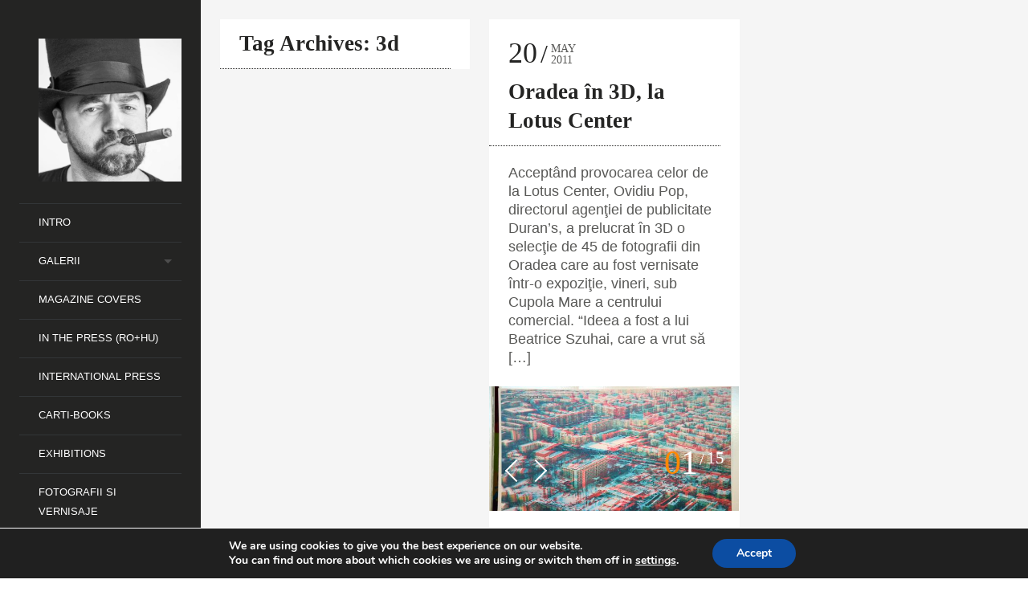

--- FILE ---
content_type: text/html; charset=UTF-8
request_url: https://ovidpop.ro/tag/3d/
body_size: 11906
content:
<!DOCTYPE html>
<!--[if lt IE 7]> <html class="lt-ie9 lt-ie8 lt-ie7" lang="en-US"> <![endif]-->
<!--[if IE 7]>    <html class="lt-ie9 lt-ie8" lang="en-US"> <![endif]-->
<!--[if IE 8]>    <html class="lt-ie9" lang="en-US"> <![endif]-->
<!--[if gt IE 8]><!--> <html lang="en-US"  class="no-android-browser"> <!--<![endif]-->
<head>
<meta http-equiv="content-type" content="text/html; charset=UTF-8">
<meta name="viewport" content="width=device-width, initial-scale=1">
<title>3d | OviDPop</title>
<link rel="profile" href="http://gmpg.org/xfn/11">

<link rel="pingback" href="https://ovidpop.ro/xmlrpc.php">
<meta http-equiv="X-UA-Compatible" content="IE=edge,chrome=1">

<meta name="HandheldFriendly" content="True">
<meta name="apple-touch-fullscreen" content="yes" />
<meta name="MobileOptimized" content="320">
<link rel="pingback" href="https://ovidpop.ro/xmlrpc.php">


<!-- All in One SEO Pack 2.3.11.3 by Michael Torbert of Semper Fi Web Design[467,486] -->
<meta name="keywords"  content="3d,expo foto,lotus center,ovi d pop" />

<link rel="canonical" href="https://ovidpop.ro/tag/3d/" />
<!-- /all in one seo pack -->
<link rel='dns-prefetch' href='//maps.google.com' />
<link rel='dns-prefetch' href='//fonts.googleapis.com' />
<link rel='dns-prefetch' href='//s.w.org' />
<link rel="alternate" type="application/rss+xml" title="OviDPop &raquo; Feed" href="https://ovidpop.ro/feed/" />
<link rel="alternate" type="application/rss+xml" title="OviDPop &raquo; Comments Feed" href="https://ovidpop.ro/comments/feed/" />
<link rel="alternate" type="application/rss+xml" title="OviDPop &raquo; 3d Tag Feed" href="https://ovidpop.ro/tag/3d/feed/" />
		<script type="text/javascript">
			window._wpemojiSettings = {"baseUrl":"https:\/\/s.w.org\/images\/core\/emoji\/2.2.1\/72x72\/","ext":".png","svgUrl":"https:\/\/s.w.org\/images\/core\/emoji\/2.2.1\/svg\/","svgExt":".svg","source":{"concatemoji":"https:\/\/ovidpop.ro\/wp-includes\/js\/wp-emoji-release.min.js"}};
			!function(t,a,e){var r,n,i,o=a.createElement("canvas"),l=o.getContext&&o.getContext("2d");function c(t){var e=a.createElement("script");e.src=t,e.defer=e.type="text/javascript",a.getElementsByTagName("head")[0].appendChild(e)}for(i=Array("flag","emoji4"),e.supports={everything:!0,everythingExceptFlag:!0},n=0;n<i.length;n++)e.supports[i[n]]=function(t){var e,a=String.fromCharCode;if(!l||!l.fillText)return!1;switch(l.clearRect(0,0,o.width,o.height),l.textBaseline="top",l.font="600 32px Arial",t){case"flag":return(l.fillText(a(55356,56826,55356,56819),0,0),o.toDataURL().length<3e3)?!1:(l.clearRect(0,0,o.width,o.height),l.fillText(a(55356,57331,65039,8205,55356,57096),0,0),e=o.toDataURL(),l.clearRect(0,0,o.width,o.height),l.fillText(a(55356,57331,55356,57096),0,0),e!==o.toDataURL());case"emoji4":return l.fillText(a(55357,56425,55356,57341,8205,55357,56507),0,0),e=o.toDataURL(),l.clearRect(0,0,o.width,o.height),l.fillText(a(55357,56425,55356,57341,55357,56507),0,0),e!==o.toDataURL()}return!1}(i[n]),e.supports.everything=e.supports.everything&&e.supports[i[n]],"flag"!==i[n]&&(e.supports.everythingExceptFlag=e.supports.everythingExceptFlag&&e.supports[i[n]]);e.supports.everythingExceptFlag=e.supports.everythingExceptFlag&&!e.supports.flag,e.DOMReady=!1,e.readyCallback=function(){e.DOMReady=!0},e.supports.everything||(r=function(){e.readyCallback()},a.addEventListener?(a.addEventListener("DOMContentLoaded",r,!1),t.addEventListener("load",r,!1)):(t.attachEvent("onload",r),a.attachEvent("onreadystatechange",function(){"complete"===a.readyState&&e.readyCallback()})),(r=e.source||{}).concatemoji?c(r.concatemoji):r.wpemoji&&r.twemoji&&(c(r.twemoji),c(r.wpemoji)))}(window,document,window._wpemojiSettings);
		</script>
		<style type="text/css">
img.wp-smiley,
img.emoji {
	display: inline !important;
	border: none !important;
	box-shadow: none !important;
	height: 1em !important;
	width: 1em !important;
	margin: 0 .07em !important;
	vertical-align: -0.1em !important;
	background: none !important;
	padding: 0 !important;
}
</style>
<link rel='stylesheet' id='yarppWidgetCss-css'  href='https://ovidpop.ro/wp-content/plugins/yet-another-related-posts-plugin/style/widget.css' type='text/css' media='all' />
<link rel='stylesheet' id='google-webfonts-css'  href='http://fonts.googleapis.com/css?family=Roboto%3A300%2C500%2C300italic%2C500italic%7COpen+Sans%3A300%2C400%2C700%2C300italic%2C400italic%2C700italic%7CJosefin+Slab%3A400%2C600%2C700%7CCrimson+Text%3A400%2C400italic&#038;ver=4.7.31' type='text/css' media='all' />
<link rel='stylesheet' id='wpgrade-main-style-css'  href='https://ovidpop.ro/wp-content/themes/lens/theme-content/css/style.css' type='text/css' media='all' />
<style id='wpgrade-main-style-inline-css' type='text/css'>

.inverse a,
.highlighted,
blockquote:before,
.emphasized:before,
.menu-item--main:hover > a,
.menu-item--main:focus > a,
.menu-item--main:active > a,
.menu-item--main.current-menu-item > a,
.menu-item--main.current-menu-ancestor > a,
.menu-item--main.current-menu-parent > a,
.mosaic__filter-item.active, .mosaic__filter-item:hover,
.complete i,
.liked i,
.article-timestamp--single .article-timestamp__date,
a:hover > i.pixcode--icon,
.btn:hover, .wpcf7-submit:hover, .form-submit #comment-submit:hover,
.widget--header a:hover,
a.site-home-link, .site-navigation--mobile .menu-item:hover > a,
.site-navigation--mobile .menu-item.current-menu-ancestor > a, 
.site-navigation--mobile .menu-item.current-menu-parent > a,
.site-navigation--mobile .menu-item.current-menu-item > a,
.cart--widget .cart-link:hover,
.mosaic__pagination .prev:hover, .mosaic__pagination .next:hover {
    color: #ff8800;
}

.rsNavSelected,
.pin_ring--outer,
.liked i,
.btn, .wpcf7-submit, .form-submit #comment-submit,
.progressbar__progress,
.rsNavSelected,
.product__badge, .cart--widget .cart__btn .cart-size,
.woocommerce-page .woocommerce-message .pixcode--icon,
.woocommerce-page .woocommerce-info .pixcode--icon {
    background-color: #ff8800;
}

.image__item-meta, .mfp-video:hover .image__item-meta, .external_url:hover .image__item-meta, .article--product:hover .product__container {
    background-color: #ff8800;
    background-color: rgba(255,136,0, 0.8);
}

.mosaic__item--page-title-mobile .image__item-meta
.touch .mosaic__item--page-title .image__item-meta, .touch .mosaic__item--page-title-mobile .image__item-meta {
    background-color: rgba(255,136,0, 0.8);
}

.loading .pace .pace-activity,
.no-touch .arrow-button:hover {
    border-color: #ff8800 ;
}

.loading .pace .pace-activity {
    border-top-color: transparent;
}

.menu-item--main.current-menu-item:after,
.menu-item--main.current-menu-ancestor:after,
.menu-item--main.current-menu-parent:after,
.menu-item--main:hover:after,
.menu-item--main:focus:after,
.menu-item--main:active:after,
.site-navigation--mobile .menu-item.current-menu-parent:after, 
.site-navigation--mobile .menu-item:hover:after, 
.site-navigation--mobile .menu-item:focus:after, 
.site-navigation--mobile .menu-item:active:after  {
    border-top-color: #ff8800 ;
}

.header:before {
    background-image: -webkit-gradient(linear, 50% 0%, 50% 100%, color-stop(50%, #ff8800), color-stop(100%, #464a4d));
    background-image: -webkit-linear-gradient(#ff8800 50%, #464a4d);
    background-image: -moz-linear-gradient(#ff8800 50%, #464a4d);
    background-image: -o-linear-gradient(#ff8800 50%, #464a4d);
    background-image: linear-gradient(#ff8800 50%, #464a4d);
}

.lt-ie9 .header:before {
    filter: progid:DXImageTransform.Microsoft.gradient(gradientType=0, startColorstr='#FFFFFC00', endColorstr='#FF464A4D');
}

@media only screen and (min-width: 1201px){
    .team-member__profile{
        background-color: rgba(255,136,0, .8);
    }
}


                .header-inverse .header .site-info span { color: #242423 !important; }            
</style>
<link rel='stylesheet' id='contact-form-7-css'  href='https://ovidpop.ro/wp-content/plugins/contact-form-7/includes/css/styles.css' type='text/css' media='all' />
<link rel='stylesheet' id='pixlikes-plugin-styles-css'  href='https://ovidpop.ro/wp-content/plugins/pixlikes/css/public.css' type='text/css' media='all' />
<style id='pixlikes-plugin-styles-inline-css' type='text/css'>
.animate i:after {-webkit-transition: all 1000ms;-moz-transition: all 1000ms;-o-transition: all 1000ms;transition: all 1000ms; }
</style>
<link rel='stylesheet' id='av-styles-css'  href='https://ovidpop.ro/wp-content/plugins/age-verify/includes/assets/styles.css' type='text/css' media='all' />
<link rel='stylesheet' id='moove_gdpr_frontend-css'  href='https://ovidpop.ro/wp-content/plugins/gdpr-cookie-compliance/dist/styles/gdpr-main.css' type='text/css' media='all' />
<style id='moove_gdpr_frontend-inline-css' type='text/css'>
#moove_gdpr_cookie_modal,#moove_gdpr_cookie_info_bar,.gdpr_cookie_settings_shortcode_content{font-family:Nunito,sans-serif}#moove_gdpr_save_popup_settings_button{background-color:#373737;color:#fff}#moove_gdpr_save_popup_settings_button:hover{background-color:#000}#moove_gdpr_cookie_info_bar .moove-gdpr-info-bar-container .moove-gdpr-info-bar-content a.mgbutton,#moove_gdpr_cookie_info_bar .moove-gdpr-info-bar-container .moove-gdpr-info-bar-content button.mgbutton{background-color:#0C4DA2}#moove_gdpr_cookie_modal .moove-gdpr-modal-content .moove-gdpr-modal-footer-content .moove-gdpr-button-holder a.mgbutton,#moove_gdpr_cookie_modal .moove-gdpr-modal-content .moove-gdpr-modal-footer-content .moove-gdpr-button-holder button.mgbutton,.gdpr_cookie_settings_shortcode_content .gdpr-shr-button.button-green{background-color:#0C4DA2;border-color:#0C4DA2}#moove_gdpr_cookie_modal .moove-gdpr-modal-content .moove-gdpr-modal-footer-content .moove-gdpr-button-holder a.mgbutton:hover,#moove_gdpr_cookie_modal .moove-gdpr-modal-content .moove-gdpr-modal-footer-content .moove-gdpr-button-holder button.mgbutton:hover,.gdpr_cookie_settings_shortcode_content .gdpr-shr-button.button-green:hover{background-color:#fff;color:#0C4DA2}#moove_gdpr_cookie_modal .moove-gdpr-modal-content .moove-gdpr-modal-close i,#moove_gdpr_cookie_modal .moove-gdpr-modal-content .moove-gdpr-modal-close span.gdpr-icon{background-color:#0C4DA2;border:1px solid #0C4DA2}#moove_gdpr_cookie_info_bar span.change-settings-button.focus-g,#moove_gdpr_cookie_info_bar span.change-settings-button:focus,#moove_gdpr_cookie_info_bar button.change-settings-button.focus-g,#moove_gdpr_cookie_info_bar button.change-settings-button:focus{-webkit-box-shadow:0 0 1px 3px #0C4DA2;-moz-box-shadow:0 0 1px 3px #0C4DA2;box-shadow:0 0 1px 3px #0C4DA2}#moove_gdpr_cookie_modal .moove-gdpr-modal-content .moove-gdpr-modal-close i:hover,#moove_gdpr_cookie_modal .moove-gdpr-modal-content .moove-gdpr-modal-close span.gdpr-icon:hover,#moove_gdpr_cookie_info_bar span[data-href]>u.change-settings-button{color:#0C4DA2}#moove_gdpr_cookie_modal .moove-gdpr-modal-content .moove-gdpr-modal-left-content #moove-gdpr-menu li.menu-item-selected a span.gdpr-icon,#moove_gdpr_cookie_modal .moove-gdpr-modal-content .moove-gdpr-modal-left-content #moove-gdpr-menu li.menu-item-selected button span.gdpr-icon{color:inherit}#moove_gdpr_cookie_modal .moove-gdpr-modal-content .moove-gdpr-modal-left-content #moove-gdpr-menu li a span.gdpr-icon,#moove_gdpr_cookie_modal .moove-gdpr-modal-content .moove-gdpr-modal-left-content #moove-gdpr-menu li button span.gdpr-icon{color:inherit}#moove_gdpr_cookie_modal .gdpr-acc-link{line-height:0;font-size:0;color:transparent;position:absolute}#moove_gdpr_cookie_modal .moove-gdpr-modal-content .moove-gdpr-modal-close:hover i,#moove_gdpr_cookie_modal .moove-gdpr-modal-content .moove-gdpr-modal-left-content #moove-gdpr-menu li a,#moove_gdpr_cookie_modal .moove-gdpr-modal-content .moove-gdpr-modal-left-content #moove-gdpr-menu li button,#moove_gdpr_cookie_modal .moove-gdpr-modal-content .moove-gdpr-modal-left-content #moove-gdpr-menu li button i,#moove_gdpr_cookie_modal .moove-gdpr-modal-content .moove-gdpr-modal-left-content #moove-gdpr-menu li a i,#moove_gdpr_cookie_modal .moove-gdpr-modal-content .moove-gdpr-tab-main .moove-gdpr-tab-main-content a:hover,#moove_gdpr_cookie_info_bar.moove-gdpr-dark-scheme .moove-gdpr-info-bar-container .moove-gdpr-info-bar-content a.mgbutton:hover,#moove_gdpr_cookie_info_bar.moove-gdpr-dark-scheme .moove-gdpr-info-bar-container .moove-gdpr-info-bar-content button.mgbutton:hover,#moove_gdpr_cookie_info_bar.moove-gdpr-dark-scheme .moove-gdpr-info-bar-container .moove-gdpr-info-bar-content a:hover,#moove_gdpr_cookie_info_bar.moove-gdpr-dark-scheme .moove-gdpr-info-bar-container .moove-gdpr-info-bar-content button:hover,#moove_gdpr_cookie_info_bar.moove-gdpr-dark-scheme .moove-gdpr-info-bar-container .moove-gdpr-info-bar-content span.change-settings-button:hover,#moove_gdpr_cookie_info_bar.moove-gdpr-dark-scheme .moove-gdpr-info-bar-container .moove-gdpr-info-bar-content button.change-settings-button:hover,#moove_gdpr_cookie_info_bar.moove-gdpr-dark-scheme .moove-gdpr-info-bar-container .moove-gdpr-info-bar-content u.change-settings-button:hover,#moove_gdpr_cookie_info_bar span[data-href]>u.change-settings-button,#moove_gdpr_cookie_info_bar.moove-gdpr-dark-scheme .moove-gdpr-info-bar-container .moove-gdpr-info-bar-content a.mgbutton.focus-g,#moove_gdpr_cookie_info_bar.moove-gdpr-dark-scheme .moove-gdpr-info-bar-container .moove-gdpr-info-bar-content button.mgbutton.focus-g,#moove_gdpr_cookie_info_bar.moove-gdpr-dark-scheme .moove-gdpr-info-bar-container .moove-gdpr-info-bar-content a.focus-g,#moove_gdpr_cookie_info_bar.moove-gdpr-dark-scheme .moove-gdpr-info-bar-container .moove-gdpr-info-bar-content button.focus-g,#moove_gdpr_cookie_info_bar.moove-gdpr-dark-scheme .moove-gdpr-info-bar-container .moove-gdpr-info-bar-content a.mgbutton:focus,#moove_gdpr_cookie_info_bar.moove-gdpr-dark-scheme .moove-gdpr-info-bar-container .moove-gdpr-info-bar-content button.mgbutton:focus,#moove_gdpr_cookie_info_bar.moove-gdpr-dark-scheme .moove-gdpr-info-bar-container .moove-gdpr-info-bar-content a:focus,#moove_gdpr_cookie_info_bar.moove-gdpr-dark-scheme .moove-gdpr-info-bar-container .moove-gdpr-info-bar-content button:focus,#moove_gdpr_cookie_info_bar.moove-gdpr-dark-scheme .moove-gdpr-info-bar-container .moove-gdpr-info-bar-content span.change-settings-button.focus-g,span.change-settings-button:focus,button.change-settings-button.focus-g,button.change-settings-button:focus,#moove_gdpr_cookie_info_bar.moove-gdpr-dark-scheme .moove-gdpr-info-bar-container .moove-gdpr-info-bar-content u.change-settings-button.focus-g,#moove_gdpr_cookie_info_bar.moove-gdpr-dark-scheme .moove-gdpr-info-bar-container .moove-gdpr-info-bar-content u.change-settings-button:focus{color:#0C4DA2}#moove_gdpr_cookie_modal.gdpr_lightbox-hide{display:none}
</style>
<link rel='stylesheet' id='lightboxStyle-css'  href='https://ovidpop.ro/wp-content/plugins/lightbox-plus/css/facebook/colorbox.css' type='text/css' media='screen' />
<script type='text/javascript' src='https://ovidpop.ro/wp-includes/js/jquery/jquery.js'></script>
<script type='text/javascript' src='https://ovidpop.ro/wp-includes/js/jquery/jquery-migrate.min.js'></script>
<script type='text/javascript' src='https://ovidpop.ro/wp-content/themes/lens/theme-content/js/vendor/modernizr-2.6.2.min.js'></script>
<link rel='https://api.w.org/' href='https://ovidpop.ro/wp-json/' />
<link rel="EditURI" type="application/rsd+xml" title="RSD" href="https://ovidpop.ro/xmlrpc.php?rsd" />
<link rel="wlwmanifest" type="application/wlwmanifest+xml" href="https://ovidpop.ro/wp-includes/wlwmanifest.xml" /> 


		<style type="text/css">

			#av-overlay-wrap {
				background: #e6e6e6;
			}

			#av-overlay {
				background: #fff;
			}

		</style>

		<link rel='icon' href="http://ovidpop.ro/wp-content/uploads/2014/06/favicon.ico" >
<link rel="apple-touch-icon" href="http://ovidpop.ro/wp-content/uploads/2014/06/the-real-ovi.png" >
<meta name="msapplication-TileColor" content="#f01d4f">
<meta name="msapplication-TileImage" content="http://ovidpop.ro/wp-content/uploads/2014/06/the-real-ovi.png" >
<link rel="canonical" href="https://ovidpop.ro/tag/3d/" />

<!-- facebook open graph stuff -->

<meta property="fb:app_id" content="https://www.facebook.com/ovi.d.pop"/>

<meta property="fb:admins" content="https://www.facebook.com/ovi.d.pop"/>

<meta property="og:site_name" content="OviDPop"/>
<meta property="og:url" content="https://ovidpop.ro/tag/3d/"/>



<!-- end facebook open graph -->
<!-- google +1 tags -->



<!-- end google +1 tags -->
<script type="text/javascript">
;(function($){
                            
})(jQuery);
</script>

</head><body class="archive tag tag-3d tag-787"  data-smoothscrolling  >
<div class="pace">
    <div class="pace-activity"></div>
</div>
<div id="page">
    <nav class="navigation  navigation--mobile">
        <h2 class="accessibility">Primary Mobile Navigation</h2>
        <nav class="menu-header-menu-container"><ul id="wpgrade-main-nav-mobile" class="site-navigation site-navigation--main site-navigation--mobile"><li id="menu-item-401" class="menu-item menu-item-type-post_type menu-item-object-page menu-item-home menu-item-401"><a href="https://ovidpop.ro/">Intro</a></li>
<li id="menu-item-1444" class="menu-item menu-item-type-taxonomy menu-item-object-lens_gallery_categories menu-item-has-children menu-item-1444"><a href="https://ovidpop.ro/gallery_category/galerii/">Galerii</a>
<ul class="sub-menu">
	<li id="menu-item-1343" class="menu-item menu-item-type-post_type menu-item-object-lens_gallery menu-item-1343"><a href="https://ovidpop.ro/gallery/natura/">Nature</a></li>
	<li id="menu-item-1348" class="menu-item menu-item-type-post_type menu-item-object-lens_gallery menu-item-1348"><a href="https://ovidpop.ro/gallery/street/">Street</a></li>
	<li id="menu-item-1347" class="menu-item menu-item-type-post_type menu-item-object-lens_gallery menu-item-1347"><a href="https://ovidpop.ro/gallery/portraits/">Portret</a></li>
	<li id="menu-item-1353" class="menu-item menu-item-type-post_type menu-item-object-lens_gallery menu-item-1353"><a href="https://ovidpop.ro/gallery/event/">Event</a></li>
	<li id="menu-item-1352" class="menu-item menu-item-type-post_type menu-item-object-lens_gallery menu-item-1352"><a href="https://ovidpop.ro/gallery/woman/">Woman</a></li>
	<li id="menu-item-1598" class="menu-item menu-item-type-post_type menu-item-object-lens_gallery menu-item-1598"><a href="https://ovidpop.ro/gallery/nude/">Nude</a></li>
	<li id="menu-item-1349" class="menu-item menu-item-type-post_type menu-item-object-lens_gallery menu-item-1349"><a href="https://ovidpop.ro/gallery/fiap-psa/">FIAP &#038; PSA</a></li>
	<li id="menu-item-1356" class="menu-item menu-item-type-post_type menu-item-object-lens_gallery menu-item-1356"><a href="https://ovidpop.ro/gallery/sport/">Sport</a></li>
	<li id="menu-item-1583" class="menu-item menu-item-type-post_type menu-item-object-lens_gallery menu-item-1583"><a href="https://ovidpop.ro/gallery/arhitectura/">Arhitectura</a></li>
	<li id="menu-item-1362" class="menu-item menu-item-type-post_type menu-item-object-lens_gallery menu-item-1362"><a href="https://ovidpop.ro/gallery/city/">City</a></li>
	<li id="menu-item-1361" class="menu-item menu-item-type-post_type menu-item-object-lens_gallery menu-item-1361"><a href="https://ovidpop.ro/gallery/landscape/">Air</a></li>
	<li id="menu-item-1543" class="menu-item menu-item-type-post_type menu-item-object-lens_gallery menu-item-1543"><a href="https://ovidpop.ro/gallery/landscapes/">Landscapes</a></li>
	<li id="menu-item-1360" class="menu-item menu-item-type-post_type menu-item-object-lens_gallery menu-item-1360"><a href="https://ovidpop.ro/gallery/panorama/">Panorama</a></li>
	<li id="menu-item-2133" class="menu-item menu-item-type-post_type menu-item-object-lens_gallery menu-item-2133"><a href="https://ovidpop.ro/gallery/animals/">Animals</a></li>
	<li id="menu-item-2134" class="menu-item menu-item-type-post_type menu-item-object-lens_gallery menu-item-2134"><a href="https://ovidpop.ro/gallery/child/">Child</a></li>
	<li id="menu-item-2135" class="menu-item menu-item-type-post_type menu-item-object-lens_gallery menu-item-2135"><a href="https://ovidpop.ro/gallery/child-2/">Child</a></li>
	<li id="menu-item-2136" class="menu-item menu-item-type-post_type menu-item-object-lens_gallery menu-item-2136"><a href="https://ovidpop.ro/gallery/color/">Color</a></li>
	<li id="menu-item-2137" class="menu-item menu-item-type-post_type menu-item-object-lens_gallery menu-item-2137"><a href="https://ovidpop.ro/gallery/etno/">Etno</a></li>
	<li id="menu-item-2138" class="menu-item menu-item-type-post_type menu-item-object-lens_gallery menu-item-2138"><a href="https://ovidpop.ro/gallery/journalism/">Journalism</a></li>
	<li id="menu-item-2139" class="menu-item menu-item-type-post_type menu-item-object-lens_gallery menu-item-2139"><a href="https://ovidpop.ro/gallery/man/">Man</a></li>
	<li id="menu-item-2140" class="menu-item menu-item-type-post_type menu-item-object-lens_gallery menu-item-2140"><a href="https://ovidpop.ro/gallery/mono/">Mono</a></li>
	<li id="menu-item-2141" class="menu-item menu-item-type-post_type menu-item-object-lens_gallery menu-item-2141"><a href="https://ovidpop.ro/gallery/oradea/">Oradea</a></li>
	<li id="menu-item-2142" class="menu-item menu-item-type-post_type menu-item-object-lens_gallery menu-item-2142"><a href="https://ovidpop.ro/gallery/street/">Street</a></li>
	<li id="menu-item-2143" class="menu-item menu-item-type-post_type menu-item-object-lens_gallery menu-item-2143"><a href="https://ovidpop.ro/gallery/travel/">Travel</a></li>
</ul>
</li>
<li id="menu-item-3678" class="menu-item menu-item-type-taxonomy menu-item-object-category menu-item-3678"><a href="https://ovidpop.ro/category/magazine-covers/">Magazine covers</a></li>
<li id="menu-item-402" class="menu-item menu-item-type-post_type menu-item-object-page current_page_parent menu-item-402"><a href="https://ovidpop.ro/jurnal/">In the Press (RO+HU)</a></li>
<li id="menu-item-2695" class="menu-item menu-item-type-taxonomy menu-item-object-category menu-item-2695"><a href="https://ovidpop.ro/category/international-press/">International Press</a></li>
<li id="menu-item-1849" class="menu-item menu-item-type-post_type menu-item-object-page menu-item-1849"><a href="https://ovidpop.ro/carti-books/">Carti-Books</a></li>
<li id="menu-item-1589" class="menu-item menu-item-type-post_type menu-item-object-lens_gallery menu-item-1589"><a href="https://ovidpop.ro/gallery/afise-expozitii/">Exhibitions</a></li>
<li id="menu-item-1843" class="menu-item menu-item-type-post_type menu-item-object-page menu-item-1843"><a href="https://ovidpop.ro/fotografii-si-vernisaje/">Fotografii si Vernisaje</a></li>
<li id="menu-item-398" class="menu-item menu-item-type-post_type menu-item-object-page menu-item-398"><a href="https://ovidpop.ro/about/personal/">Ovi D. Pop</a></li>
<li id="menu-item-400" class="menu-item menu-item-type-post_type menu-item-object-page menu-item-400"><a href="https://ovidpop.ro/contact/">Contact</a></li>
<li id="menu-item-4448" class="menu-item menu-item-type-post_type menu-item-object-page menu-item-4448"><a href="https://ovidpop.ro/politica-de-confidentialitate-gdpr/">Politica de Confidențialitate – GDPR</a></li>
</ul></nav>        <div class="nav-meta">
            	<div class="sidebar--header">
		<div id="text-2" class="widget widget--header widget_text">			<div class="textwidget"></div>
		</div>	</div>
<div class="header__social-section">
			<h4 class="widget__title">You find me here:</h4>		<ul class="site-social-links">
								<li class="site-social-links__social-link">
						<a href="https://www.facebook.com/ovi.d.pop" target="_blank">
							<i class="pixcode  pixcode--icon  icon-e-facebook"></i>
						</a>
					</li>
									<li class="site-social-links__social-link">
						<a href="http://500px.com/OviDPop" target="_blank">
							<i class="pixcode  pixcode--icon  icon-e-fivehundredpx"></i>
						</a>
					</li>
									<li class="site-social-links__social-link">
						<a href="https://www.youtube.com/user/MrVertigoro/featured?view_as=subscriber" target="_blank">
							<i class="pixcode  pixcode--icon  icon-e-youtube"></i>
						</a>
					</li>
									<li class="site-social-links__social-link">
						<a href="https://www.instagram.com/ovidpop/" target="_blank">
							<i class="pixcode  pixcode--icon  icon-e-instagram"></i>
						</a>
					</li>
						</ul>
	</div>            <div class="site-info">
                <p><span style="color: #ffff00;">© COPYRIGHT 2012-2014</span><br />
<span style="color: #b2b1af;"><b>Ovi D. Pop</b></span></p>
            </div>
            <!-- .site-info -->
        </div>
    </nav>
    <div class="wrapper">
        <div class="header" data-smoothscrolling>
    <header class="site-header">
        <div class="site-header__branding">
                            <div class="site-logo site-logo--image site-logo--image-2x">
                    <a class="site-home-link" href="https://ovidpop.ro" title="OviDPop">
                                                <img src="http://ovidpop.ro/wp-content/uploads/2020/04/ovidpop-1000px.jpg" data-logo2x="http://ovidpop.ro/wp-content/uploads/2014/06/the-real-ovi.png" rel="logo" alt="OviDPop"/>
                    </a>
                </div>
                    </div>
        <!-- <span class="site-navigation__trigger js-nav-trigger"><i class="icon-reorder"></i><i class="icon-remove"></i></span> -->
        <div class="site-navigation__trigger js-nav-trigger"><span class="nav-icon"></span></div>
        <div class="header__inner-wrap">
            <div id="navigation" class="djax-updatable">
                <nav class="menu-header-menu-container"><ul id="wpgrade-main-nav-desktop" class="site-navigation site-navigation--main"><li id="nav-menu-item-401" class="site-navigation__menu-item  menu-item menu-item--main menu-item--even menu-item-depth-0 menu-item menu-item-type-post_type menu-item-object-page menu-item-home"><a href="https://ovidpop.ro/" class="menu-link main-menu-link">Intro</a></li>
<li id="nav-menu-item-1444" class="site-navigation__menu-item  menu-item menu-item--main menu-item--even menu-item-depth-0 menu-item menu-item-type-taxonomy menu-item-object-lens_gallery_categories menu-item-has-children menu-item--parent"><a href="https://ovidpop.ro/gallery_category/galerii/" class="menu-link main-menu-link">Galerii</a>
<ul class="site-navigation__sub-menu">
	<li id="nav-menu-item-1343" class="site-navigation__menu-item  menu-item menu-item--sub-menu-item menu-item--odd menu-item-depth-1 menu-item menu-item-type-post_type menu-item-object-lens_gallery"><a href="https://ovidpop.ro/gallery/natura/" class="menu-link sub-menu-link">Nature</a></li>
	<li id="nav-menu-item-1348" class="site-navigation__menu-item  menu-item menu-item--sub-menu-item menu-item--odd menu-item-depth-1 menu-item menu-item-type-post_type menu-item-object-lens_gallery"><a href="https://ovidpop.ro/gallery/street/" class="menu-link sub-menu-link">Street</a></li>
	<li id="nav-menu-item-1347" class="site-navigation__menu-item  menu-item menu-item--sub-menu-item menu-item--odd menu-item-depth-1 menu-item menu-item-type-post_type menu-item-object-lens_gallery"><a href="https://ovidpop.ro/gallery/portraits/" class="menu-link sub-menu-link">Portret</a></li>
	<li id="nav-menu-item-1353" class="site-navigation__menu-item  menu-item menu-item--sub-menu-item menu-item--odd menu-item-depth-1 menu-item menu-item-type-post_type menu-item-object-lens_gallery"><a href="https://ovidpop.ro/gallery/event/" class="menu-link sub-menu-link">Event</a></li>
	<li id="nav-menu-item-1352" class="site-navigation__menu-item  menu-item menu-item--sub-menu-item menu-item--odd menu-item-depth-1 menu-item menu-item-type-post_type menu-item-object-lens_gallery"><a href="https://ovidpop.ro/gallery/woman/" class="menu-link sub-menu-link">Woman</a></li>
	<li id="nav-menu-item-1598" class="site-navigation__menu-item  menu-item menu-item--sub-menu-item menu-item--odd menu-item-depth-1 menu-item menu-item-type-post_type menu-item-object-lens_gallery"><a href="https://ovidpop.ro/gallery/nude/" class="menu-link sub-menu-link">Nude</a></li>
	<li id="nav-menu-item-1349" class="site-navigation__menu-item  menu-item menu-item--sub-menu-item menu-item--odd menu-item-depth-1 menu-item menu-item-type-post_type menu-item-object-lens_gallery"><a href="https://ovidpop.ro/gallery/fiap-psa/" class="menu-link sub-menu-link">FIAP &#038; PSA</a></li>
	<li id="nav-menu-item-1356" class="site-navigation__menu-item  menu-item menu-item--sub-menu-item menu-item--odd menu-item-depth-1 menu-item menu-item-type-post_type menu-item-object-lens_gallery"><a href="https://ovidpop.ro/gallery/sport/" class="menu-link sub-menu-link">Sport</a></li>
	<li id="nav-menu-item-1583" class="site-navigation__menu-item  menu-item menu-item--sub-menu-item menu-item--odd menu-item-depth-1 menu-item menu-item-type-post_type menu-item-object-lens_gallery"><a href="https://ovidpop.ro/gallery/arhitectura/" class="menu-link sub-menu-link">Arhitectura</a></li>
	<li id="nav-menu-item-1362" class="site-navigation__menu-item  menu-item menu-item--sub-menu-item menu-item--odd menu-item-depth-1 menu-item menu-item-type-post_type menu-item-object-lens_gallery"><a href="https://ovidpop.ro/gallery/city/" class="menu-link sub-menu-link">City</a></li>
	<li id="nav-menu-item-1361" class="site-navigation__menu-item  menu-item menu-item--sub-menu-item menu-item--odd menu-item-depth-1 menu-item menu-item-type-post_type menu-item-object-lens_gallery"><a href="https://ovidpop.ro/gallery/landscape/" class="menu-link sub-menu-link">Air</a></li>
	<li id="nav-menu-item-1543" class="site-navigation__menu-item  menu-item menu-item--sub-menu-item menu-item--odd menu-item-depth-1 menu-item menu-item-type-post_type menu-item-object-lens_gallery"><a href="https://ovidpop.ro/gallery/landscapes/" class="menu-link sub-menu-link">Landscapes</a></li>
	<li id="nav-menu-item-1360" class="site-navigation__menu-item  menu-item menu-item--sub-menu-item menu-item--odd menu-item-depth-1 menu-item menu-item-type-post_type menu-item-object-lens_gallery"><a href="https://ovidpop.ro/gallery/panorama/" class="menu-link sub-menu-link">Panorama</a></li>
	<li id="nav-menu-item-2133" class="site-navigation__menu-item  menu-item menu-item--sub-menu-item menu-item--odd menu-item-depth-1 menu-item menu-item-type-post_type menu-item-object-lens_gallery"><a href="https://ovidpop.ro/gallery/animals/" class="menu-link sub-menu-link">Animals</a></li>
	<li id="nav-menu-item-2134" class="site-navigation__menu-item  menu-item menu-item--sub-menu-item menu-item--odd menu-item-depth-1 menu-item menu-item-type-post_type menu-item-object-lens_gallery"><a href="https://ovidpop.ro/gallery/child/" class="menu-link sub-menu-link">Child</a></li>
	<li id="nav-menu-item-2135" class="site-navigation__menu-item  menu-item menu-item--sub-menu-item menu-item--odd menu-item-depth-1 menu-item menu-item-type-post_type menu-item-object-lens_gallery"><a href="https://ovidpop.ro/gallery/child-2/" class="menu-link sub-menu-link">Child</a></li>
	<li id="nav-menu-item-2136" class="site-navigation__menu-item  menu-item menu-item--sub-menu-item menu-item--odd menu-item-depth-1 menu-item menu-item-type-post_type menu-item-object-lens_gallery"><a href="https://ovidpop.ro/gallery/color/" class="menu-link sub-menu-link">Color</a></li>
	<li id="nav-menu-item-2137" class="site-navigation__menu-item  menu-item menu-item--sub-menu-item menu-item--odd menu-item-depth-1 menu-item menu-item-type-post_type menu-item-object-lens_gallery"><a href="https://ovidpop.ro/gallery/etno/" class="menu-link sub-menu-link">Etno</a></li>
	<li id="nav-menu-item-2138" class="site-navigation__menu-item  menu-item menu-item--sub-menu-item menu-item--odd menu-item-depth-1 menu-item menu-item-type-post_type menu-item-object-lens_gallery"><a href="https://ovidpop.ro/gallery/journalism/" class="menu-link sub-menu-link">Journalism</a></li>
	<li id="nav-menu-item-2139" class="site-navigation__menu-item  menu-item menu-item--sub-menu-item menu-item--odd menu-item-depth-1 menu-item menu-item-type-post_type menu-item-object-lens_gallery"><a href="https://ovidpop.ro/gallery/man/" class="menu-link sub-menu-link">Man</a></li>
	<li id="nav-menu-item-2140" class="site-navigation__menu-item  menu-item menu-item--sub-menu-item menu-item--odd menu-item-depth-1 menu-item menu-item-type-post_type menu-item-object-lens_gallery"><a href="https://ovidpop.ro/gallery/mono/" class="menu-link sub-menu-link">Mono</a></li>
	<li id="nav-menu-item-2141" class="site-navigation__menu-item  menu-item menu-item--sub-menu-item menu-item--odd menu-item-depth-1 menu-item menu-item-type-post_type menu-item-object-lens_gallery"><a href="https://ovidpop.ro/gallery/oradea/" class="menu-link sub-menu-link">Oradea</a></li>
	<li id="nav-menu-item-2142" class="site-navigation__menu-item  menu-item menu-item--sub-menu-item menu-item--odd menu-item-depth-1 menu-item menu-item-type-post_type menu-item-object-lens_gallery"><a href="https://ovidpop.ro/gallery/street/" class="menu-link sub-menu-link">Street</a></li>
	<li id="nav-menu-item-2143" class="site-navigation__menu-item  menu-item menu-item--sub-menu-item menu-item--odd menu-item-depth-1 menu-item menu-item-type-post_type menu-item-object-lens_gallery"><a href="https://ovidpop.ro/gallery/travel/" class="menu-link sub-menu-link">Travel</a></li>
</ul>
</li>
<li id="nav-menu-item-3678" class="site-navigation__menu-item  menu-item menu-item--main menu-item--even menu-item-depth-0 menu-item menu-item-type-taxonomy menu-item-object-category"><a href="https://ovidpop.ro/category/magazine-covers/" class="menu-link main-menu-link">Magazine covers</a></li>
<li id="nav-menu-item-402" class="site-navigation__menu-item  menu-item menu-item--main menu-item--even menu-item-depth-0 menu-item menu-item-type-post_type menu-item-object-page current_page_parent"><a href="https://ovidpop.ro/jurnal/" class="menu-link main-menu-link">In the Press (RO+HU)</a></li>
<li id="nav-menu-item-2695" class="site-navigation__menu-item  menu-item menu-item--main menu-item--even menu-item-depth-0 menu-item menu-item-type-taxonomy menu-item-object-category"><a href="https://ovidpop.ro/category/international-press/" class="menu-link main-menu-link">International Press</a></li>
<li id="nav-menu-item-1849" class="site-navigation__menu-item  menu-item menu-item--main menu-item--even menu-item-depth-0 menu-item menu-item-type-post_type menu-item-object-page"><a href="https://ovidpop.ro/carti-books/" class="menu-link main-menu-link">Carti-Books</a></li>
<li id="nav-menu-item-1589" class="site-navigation__menu-item  menu-item menu-item--main menu-item--even menu-item-depth-0 menu-item menu-item-type-post_type menu-item-object-lens_gallery"><a href="https://ovidpop.ro/gallery/afise-expozitii/" class="menu-link main-menu-link">Exhibitions</a></li>
<li id="nav-menu-item-1843" class="site-navigation__menu-item  menu-item menu-item--main menu-item--even menu-item-depth-0 menu-item menu-item-type-post_type menu-item-object-page"><a href="https://ovidpop.ro/fotografii-si-vernisaje/" class="menu-link main-menu-link">Fotografii si Vernisaje</a></li>
<li id="nav-menu-item-398" class="site-navigation__menu-item  menu-item menu-item--main menu-item--even menu-item-depth-0 menu-item menu-item-type-post_type menu-item-object-page"><a href="https://ovidpop.ro/about/personal/" class="menu-link main-menu-link">Ovi D. Pop</a></li>
<li id="nav-menu-item-400" class="site-navigation__menu-item  menu-item menu-item--main menu-item--even menu-item-depth-0 menu-item menu-item-type-post_type menu-item-object-page"><a href="https://ovidpop.ro/contact/" class="menu-link main-menu-link">Contact</a></li>
<li id="nav-menu-item-4448" class="site-navigation__menu-item  menu-item menu-item--main menu-item--even menu-item-depth-0 menu-item menu-item-type-post_type menu-item-object-page"><a href="https://ovidpop.ro/politica-de-confidentialitate-gdpr/" class="menu-link main-menu-link">Politica de Confidențialitate – GDPR</a></li>
</ul></nav>            </div>
        </div>
    </header>
    	<div class="sidebar--header">
		<div id="text-2" class="widget widget--header widget_text">			<div class="textwidget"></div>
		</div>	</div>
    <footer id="colophon" class="site-footer" role="contentinfo">
                    <div class="header__social-section">
                                <h4 class="widget__title">You find me here:</h4>                <ul class="site-social-links">
                                            <li class="site-social-links__social-link">
                            <a href="https://www.facebook.com/ovi.d.pop" target="_blank">
                                <i class="pixcode  pixcode--icon  icon-e-facebook"></i>
                            </a>
                        </li>
                                            <li class="site-social-links__social-link">
                            <a href="http://500px.com/OviDPop" target="_blank">
                                <i class="pixcode  pixcode--icon  icon-e-fivehundredpx"></i>
                            </a>
                        </li>
                                            <li class="site-social-links__social-link">
                            <a href="https://www.youtube.com/user/MrVertigoro/featured?view_as=subscriber" target="_blank">
                                <i class="pixcode  pixcode--icon  icon-e-youtube"></i>
                            </a>
                        </li>
                                            <li class="site-social-links__social-link">
                            <a href="https://www.instagram.com/ovidpop/" target="_blank">
                                <i class="pixcode  pixcode--icon  icon-e-instagram"></i>
                            </a>
                        </li>
                                            <li class="site-social-links__social-link">
                            <a style="vertical-align: sub;" href="https://1x.com/member/ovidpop" target="_blank">
                                <img src="/1xcom.jpg" width="18">
                            </a>
                        </li>
                </ul>
                            </div>
        
        <div class="site-info text--right">
            <p><span style="color: #ffff00;">© COPYRIGHT 2012-2014</span><br />
<span style="color: #b2b1af;"><b>Ovi D. Pop</b></span></p>
        </div><!-- .site-info -->
    </footer><!-- #colophon -->
</div><!-- .header -->
<div id="main" class="content djax-updatable">

	<div class="masonry" data-columns>
		<div class="masonry__item archive-title">
			<div class="entry__header">
				<h1 class="entry__title">Tag Archives: 3d</h1>
				<hr class="separator separator--dotted grow">
			</div>
			<div class="entry__content"></div>
		</div><!-- .masonry__item -->
        <article class="masonry__item post-1082 post type-post status-publish format-gallery has-post-thumbnail hentry category-fotografii-si-vernisaje category-press tag-3d tag-expo-foto tag-lotus-center tag-ovi-d-pop post_format-post-format-gallery">
	<div class="article-timestamp">
    <div class="article-timestamp__date">20</div>
    <div class="article-timestamp__right-box">
        <span class="article-timestamp__month">May</span>
        <span class="article-timestamp__year">2011</span>
    </div>
</div><!-- .article-timestamp -->

<div class="entry__header">
    <h2 class="entry__title">
        <a href="https://ovidpop.ro/oradea-in-3d-la-lotus-center/">Oradea în 3D, la Lotus Center</a>
    </h2>
    <hr class="separator separator--dotted grow">
</div>
<div class="entry__content"><p>Acceptând provocarea celor de la Lotus Center, Ovidiu Pop, directorul agenţiei de publicitate Duran&#8217;s, a prelucrat în 3D o selecţie de 45 de fotografii din Oradea care au fost vernisate într-o expoziţie, vineri, sub Cupola Mare a centrului comercial. &#8220;Ideea a fost a lui Beatrice Szuhai, care a vrut să [&hellip;]</p>
</div>

<div class="entry__featured-image">
    <div class="wp-gallery" data-royalslider data-customarrows data-sliderpauseonhover data-slidertransition="move"  data-imagescale="fill"  data-enable_caption="">
		<style type='text/css'>
			#gallery-1 {
				margin: auto;
			}
			#gallery-1 .gallery-item {
				float: left;
				margin-top: 10px;
				text-align: center;
				width: 33%;
			}
			#gallery-1 img {
				border: 2px solid #cfcfcf;
			}
			#gallery-1 .gallery-caption {
				margin-left: 0;
			}
			/* see gallery_shortcode() in wp-includes/media.php */
		</style>
		<div id='gallery-1' class='gallery galleryid-1082 gallery-columns-3 gallery-size-blog-big'><dl class='gallery-item'>
			<dt class='gallery-icon landscape'>
				<a href='https://ovidpop.ro/wp-content/uploads/2014/06/brand_image-1.jpg'><img width="600" height="397" src="https://ovidpop.ro/wp-content/uploads/2014/06/brand_image-1.jpg" class="attachment-blog-big size-blog-big" alt="" srcset="https://ovidpop.ro/wp-content/uploads/2014/06/brand_image-1.jpg 600w, https://ovidpop.ro/wp-content/uploads/2014/06/brand_image-1-300x199.jpg 300w, https://ovidpop.ro/wp-content/uploads/2014/06/brand_image-1-500x331.jpg 500w" sizes="(max-width: 600px) 100vw, 600px" /></a>
			</dt></dl><dl class='gallery-item'>
			<dt class='gallery-icon landscape'>
				<a href='https://ovidpop.ro/wp-content/uploads/2014/06/brand_image-2.jpg'><img width="600" height="397" src="https://ovidpop.ro/wp-content/uploads/2014/06/brand_image-2.jpg" class="attachment-blog-big size-blog-big" alt="" srcset="https://ovidpop.ro/wp-content/uploads/2014/06/brand_image-2.jpg 600w, https://ovidpop.ro/wp-content/uploads/2014/06/brand_image-2-300x199.jpg 300w, https://ovidpop.ro/wp-content/uploads/2014/06/brand_image-2-500x331.jpg 500w" sizes="(max-width: 600px) 100vw, 600px" /></a>
			</dt></dl><dl class='gallery-item'>
			<dt class='gallery-icon portrait'>
				<a href='https://ovidpop.ro/wp-content/uploads/2014/06/brand_image-3.jpg'><img width="397" height="600" src="https://ovidpop.ro/wp-content/uploads/2014/06/brand_image-3.jpg" class="attachment-blog-big size-blog-big" alt="" srcset="https://ovidpop.ro/wp-content/uploads/2014/06/brand_image-3.jpg 397w, https://ovidpop.ro/wp-content/uploads/2014/06/brand_image-3-199x300.jpg 199w" sizes="(max-width: 397px) 100vw, 397px" /></a>
			</dt></dl><br style="clear: both" /><dl class='gallery-item'>
			<dt class='gallery-icon landscape'>
				<a href='https://ovidpop.ro/wp-content/uploads/2014/06/brand_image-4.jpg'><img width="600" height="433" src="https://ovidpop.ro/wp-content/uploads/2014/06/brand_image-4.jpg" class="attachment-blog-big size-blog-big" alt="" srcset="https://ovidpop.ro/wp-content/uploads/2014/06/brand_image-4.jpg 600w, https://ovidpop.ro/wp-content/uploads/2014/06/brand_image-4-300x217.jpg 300w, https://ovidpop.ro/wp-content/uploads/2014/06/brand_image-4-500x361.jpg 500w" sizes="(max-width: 600px) 100vw, 600px" /></a>
			</dt></dl><dl class='gallery-item'>
			<dt class='gallery-icon landscape'>
				<a href='https://ovidpop.ro/wp-content/uploads/2014/06/brand_image-5.jpg'><img width="600" height="468" src="https://ovidpop.ro/wp-content/uploads/2014/06/brand_image-5.jpg" class="attachment-blog-big size-blog-big" alt="" srcset="https://ovidpop.ro/wp-content/uploads/2014/06/brand_image-5.jpg 600w, https://ovidpop.ro/wp-content/uploads/2014/06/brand_image-5-300x234.jpg 300w, https://ovidpop.ro/wp-content/uploads/2014/06/brand_image-5-500x390.jpg 500w" sizes="(max-width: 600px) 100vw, 600px" /></a>
			</dt></dl><dl class='gallery-item'>
			<dt class='gallery-icon landscape'>
				<a href='https://ovidpop.ro/wp-content/uploads/2014/06/brand_image-6.jpg'><img width="600" height="420" src="https://ovidpop.ro/wp-content/uploads/2014/06/brand_image-6.jpg" class="attachment-blog-big size-blog-big" alt="" srcset="https://ovidpop.ro/wp-content/uploads/2014/06/brand_image-6.jpg 600w, https://ovidpop.ro/wp-content/uploads/2014/06/brand_image-6-300x210.jpg 300w, https://ovidpop.ro/wp-content/uploads/2014/06/brand_image-6-500x350.jpg 500w" sizes="(max-width: 600px) 100vw, 600px" /></a>
			</dt></dl><br style="clear: both" /><dl class='gallery-item'>
			<dt class='gallery-icon portrait'>
				<a href='https://ovidpop.ro/wp-content/uploads/2014/06/brand_image-7.jpg'><img width="397" height="600" src="https://ovidpop.ro/wp-content/uploads/2014/06/brand_image-7.jpg" class="attachment-blog-big size-blog-big" alt="" srcset="https://ovidpop.ro/wp-content/uploads/2014/06/brand_image-7.jpg 397w, https://ovidpop.ro/wp-content/uploads/2014/06/brand_image-7-199x300.jpg 199w" sizes="(max-width: 397px) 100vw, 397px" /></a>
			</dt></dl><dl class='gallery-item'>
			<dt class='gallery-icon landscape'>
				<a href='https://ovidpop.ro/wp-content/uploads/2014/06/brand_image-8.jpg'><img width="600" height="410" src="https://ovidpop.ro/wp-content/uploads/2014/06/brand_image-8.jpg" class="attachment-blog-big size-blog-big" alt="" srcset="https://ovidpop.ro/wp-content/uploads/2014/06/brand_image-8.jpg 600w, https://ovidpop.ro/wp-content/uploads/2014/06/brand_image-8-300x205.jpg 300w, https://ovidpop.ro/wp-content/uploads/2014/06/brand_image-8-500x342.jpg 500w" sizes="(max-width: 600px) 100vw, 600px" /></a>
			</dt></dl><dl class='gallery-item'>
			<dt class='gallery-icon landscape'>
				<a href='https://ovidpop.ro/wp-content/uploads/2014/06/brand_image-9.jpg'><img width="600" height="397" src="https://ovidpop.ro/wp-content/uploads/2014/06/brand_image-9.jpg" class="attachment-blog-big size-blog-big" alt="" srcset="https://ovidpop.ro/wp-content/uploads/2014/06/brand_image-9.jpg 600w, https://ovidpop.ro/wp-content/uploads/2014/06/brand_image-9-300x199.jpg 300w, https://ovidpop.ro/wp-content/uploads/2014/06/brand_image-9-500x331.jpg 500w" sizes="(max-width: 600px) 100vw, 600px" /></a>
			</dt></dl><br style="clear: both" /><dl class='gallery-item'>
			<dt class='gallery-icon landscape'>
				<a href='https://ovidpop.ro/wp-content/uploads/2014/06/brand_image-10.jpg'><img width="600" height="442" src="https://ovidpop.ro/wp-content/uploads/2014/06/brand_image-10.jpg" class="attachment-blog-big size-blog-big" alt="" srcset="https://ovidpop.ro/wp-content/uploads/2014/06/brand_image-10.jpg 600w, https://ovidpop.ro/wp-content/uploads/2014/06/brand_image-10-300x221.jpg 300w, https://ovidpop.ro/wp-content/uploads/2014/06/brand_image-10-500x368.jpg 500w" sizes="(max-width: 600px) 100vw, 600px" /></a>
			</dt></dl><dl class='gallery-item'>
			<dt class='gallery-icon landscape'>
				<a href='https://ovidpop.ro/wp-content/uploads/2014/06/brand_image-11.jpg'><img width="600" height="397" src="https://ovidpop.ro/wp-content/uploads/2014/06/brand_image-11.jpg" class="attachment-blog-big size-blog-big" alt="" srcset="https://ovidpop.ro/wp-content/uploads/2014/06/brand_image-11.jpg 600w, https://ovidpop.ro/wp-content/uploads/2014/06/brand_image-11-300x199.jpg 300w, https://ovidpop.ro/wp-content/uploads/2014/06/brand_image-11-500x331.jpg 500w" sizes="(max-width: 600px) 100vw, 600px" /></a>
			</dt></dl><dl class='gallery-item'>
			<dt class='gallery-icon landscape'>
				<a href='https://ovidpop.ro/wp-content/uploads/2014/06/brand_image-12.jpg'><img width="600" height="438" src="https://ovidpop.ro/wp-content/uploads/2014/06/brand_image-12.jpg" class="attachment-blog-big size-blog-big" alt="" srcset="https://ovidpop.ro/wp-content/uploads/2014/06/brand_image-12.jpg 600w, https://ovidpop.ro/wp-content/uploads/2014/06/brand_image-12-300x219.jpg 300w, https://ovidpop.ro/wp-content/uploads/2014/06/brand_image-12-500x365.jpg 500w" sizes="(max-width: 600px) 100vw, 600px" /></a>
			</dt></dl><br style="clear: both" /><dl class='gallery-item'>
			<dt class='gallery-icon landscape'>
				<a href='https://ovidpop.ro/wp-content/uploads/2014/06/brand_image-13.jpg'><img width="600" height="468" src="https://ovidpop.ro/wp-content/uploads/2014/06/brand_image-13.jpg" class="attachment-blog-big size-blog-big" alt="" srcset="https://ovidpop.ro/wp-content/uploads/2014/06/brand_image-13.jpg 600w, https://ovidpop.ro/wp-content/uploads/2014/06/brand_image-13-300x234.jpg 300w, https://ovidpop.ro/wp-content/uploads/2014/06/brand_image-13-500x390.jpg 500w" sizes="(max-width: 600px) 100vw, 600px" /></a>
			</dt></dl><dl class='gallery-item'>
			<dt class='gallery-icon landscape'>
				<a href='https://ovidpop.ro/wp-content/uploads/2014/06/brand_image-14.jpg'><img width="600" height="497" src="https://ovidpop.ro/wp-content/uploads/2014/06/brand_image-14.jpg" class="attachment-blog-big size-blog-big" alt="" srcset="https://ovidpop.ro/wp-content/uploads/2014/06/brand_image-14.jpg 600w, https://ovidpop.ro/wp-content/uploads/2014/06/brand_image-14-300x249.jpg 300w, https://ovidpop.ro/wp-content/uploads/2014/06/brand_image-14-500x414.jpg 500w" sizes="(max-width: 600px) 100vw, 600px" /></a>
			</dt></dl><dl class='gallery-item'>
			<dt class='gallery-icon landscape'>
				<a href='https://ovidpop.ro/wp-content/uploads/2014/06/brand_image-15.jpg'><img width="600" height="480" src="https://ovidpop.ro/wp-content/uploads/2014/06/brand_image-15.jpg" class="attachment-blog-big size-blog-big" alt="" srcset="https://ovidpop.ro/wp-content/uploads/2014/06/brand_image-15.jpg 600w, https://ovidpop.ro/wp-content/uploads/2014/06/brand_image-15-300x240.jpg 300w, https://ovidpop.ro/wp-content/uploads/2014/06/brand_image-15-500x400.jpg 500w" sizes="(max-width: 600px) 100vw, 600px" /></a>
			</dt></dl><br style="clear: both" />
		</div>
</div></div>		<div class="entry__meta">
			<div class="image_item-meta grid cf"><!--
			 --><ul class="image_item-categories grid__item one-half">
					<li class="image_item-cat-icon"><i class="icon-folder-open"></i></li>
											<li class="image_item-category">
							<a href="https://ovidpop.ro/category/fotografii-si-vernisaje/">
								fotografii si vernisaje							</a>
						</li>
											<li class="image_item-category">
							<a href="https://ovidpop.ro/category/press/">
								Press							</a>
						</li>
									</ul><!--
				 --><div class="pixlikes-box liked image_item-like-box grid__item one-half likes-box" data-id="1082">
	<span class="like-link"><i class="icon-e-heart"></i></span>
	<div class="likes-text">
		<span class="likes-count">779</span> likes	</div>
</div>
<!-- .image_item-like-box -->
			</div><!-- .image_item-meta -->
		</div><!-- .entry__meta -->
	</article><!-- .masonry__item -->    </div><!-- .masonry -->
	<div class="masonry__pagination"></div>


</div>

        </div><!-- .wrapper -->
    </div><!-- #page -->

  <!--copyscapeskip-->
  <aside id="moove_gdpr_cookie_info_bar" class="moove-gdpr-info-bar-hidden moove-gdpr-align-center moove-gdpr-dark-scheme gdpr_infobar_postion_bottom" aria-label="GDPR Cookie Banner" style="display: none;">
    <div class="moove-gdpr-info-bar-container">
      <div class="moove-gdpr-info-bar-content">
        
<div class="moove-gdpr-cookie-notice">
  <p>We are using cookies to give you the best experience on our website.</p><p>You can find out more about which cookies we are using or switch them off in <button  data-href="#moove_gdpr_cookie_modal" class="change-settings-button">settings</button>.</p></div>
<!--  .moove-gdpr-cookie-notice -->        
<div class="moove-gdpr-button-holder">
		  <button class="mgbutton moove-gdpr-infobar-allow-all gdpr-fbo-0" aria-label="Accept" >Accept</button>
	  </div>
<!--  .button-container -->      </div>
      <!-- moove-gdpr-info-bar-content -->
    </div>
    <!-- moove-gdpr-info-bar-container -->
  </aside>
  <!-- #moove_gdpr_cookie_info_bar -->
  <!--/copyscapeskip-->
<script type='text/javascript' src='http://maps.google.com/maps/api/js?sensor=false&#038;language=en&#038;ver=4.7.31'></script>
<script type='text/javascript' src='https://ovidpop.ro/wp-content/themes/lens/theme-content/js/plugins.js'></script>
<script type='text/javascript'>
/* <![CDATA[ */
var ajaxurl = "https:\/\/ovidpop.ro\/wp-admin\/admin-ajax.php";
var objectl10n = {"tPrev":"Previous (Left arrow key)","tNext":"Next (Right arrow key)","tCounter":"of"};
var theme_name = "lens";
/* ]]> */
</script>
<script type='text/javascript' src='https://ovidpop.ro/wp-content/themes/lens/theme-content/js/main.js'></script>
<script type='text/javascript' src='https://ovidpop.ro/wp-content/plugins/contact-form-7/includes/js/jquery.form.min.js'></script>
<script type='text/javascript'>
/* <![CDATA[ */
var _wpcf7 = {"recaptcha":{"messages":{"empty":"Please verify that you are not a robot."}}};
/* ]]> */
</script>
<script type='text/javascript' src='https://ovidpop.ro/wp-content/plugins/contact-form-7/includes/js/scripts.js'></script>
<script type='text/javascript'>
/* <![CDATA[ */
var locals = {"ajax_url":"https:\/\/ovidpop.ro\/wp-admin\/admin-ajax.php","ajax_nounce":"a6db9b9f46","load_likes_with_ajax":"","already_voted_msg":"You already voted!","like_on_action":"hover","hover_time":"1000","free_votes":""};
/* ]]> */
</script>
<script type='text/javascript' src='https://ovidpop.ro/wp-content/plugins/pixlikes/js/public.js'></script>
<script type='text/javascript'>
/* <![CDATA[ */
var pixproof = {"ajaxurl":"https:\/\/ovidpop.ro\/wp-admin\/admin-ajax.php","pixproof_settings":{"zip_archive_generation":"manual"},"l10n":{"select":"Select","deselect":"Deselect","ofCounter":"of","next":"Next","previous":"Previous"}};
/* ]]> */
</script>
<script type='text/javascript' src='https://ovidpop.ro/wp-content/plugins/pixproof/js/public.js'></script>
<script type='text/javascript'>
/* <![CDATA[ */
var moove_frontend_gdpr_scripts = {"ajaxurl":"https:\/\/ovidpop.ro\/wp-admin\/admin-ajax.php","post_id":"1082","plugin_dir":"https:\/\/ovidpop.ro\/wp-content\/plugins\/gdpr-cookie-compliance","show_icons":"all","is_page":"","ajax_cookie_removal":"false","strict_init":"1","enabled_default":{"third_party":0,"advanced":0},"geo_location":"false","force_reload":"false","is_single":"","hide_save_btn":"false","current_user":"0","cookie_expiration":"365","script_delay":"2000","close_btn_action":"1","close_btn_rdr":"","scripts_defined":"{\"cache\":true,\"header\":\"\",\"body\":\"\",\"footer\":\"\",\"thirdparty\":{\"header\":\"\",\"body\":\"\",\"footer\":\"\"},\"advanced\":{\"header\":\"\",\"body\":\"\",\"footer\":\"\"}}","gdpr_scor":"true","wp_lang":""};
/* ]]> */
</script>
<script type='text/javascript' src='https://ovidpop.ro/wp-content/plugins/gdpr-cookie-compliance/dist/scripts/main.js'></script>
<script type='text/javascript'>
var gdpr_consent__strict = "false"
var gdpr_consent__thirdparty = "false"
var gdpr_consent__advanced = "false"
var gdpr_consent__cookies = ""
</script>
<script type='text/javascript' src='https://ovidpop.ro/wp-content/plugins/lightbox-plus/js/jquery.colorbox.1.3.32.js'></script>
<script type='text/javascript' src='https://ovidpop.ro/wp-includes/js/wp-embed.min.js'></script>

    
  <!--copyscapeskip-->
  <!-- V1 -->
  <div id="moove_gdpr_cookie_modal" class="gdpr_lightbox-hide" role="complementary" aria-label="GDPR Settings Screen">
    <div class="moove-gdpr-modal-content moove-clearfix logo-position-left moove_gdpr_modal_theme_v1">
          
        <button class="moove-gdpr-modal-close" aria-label="Close GDPR Cookie Settings">
          <span class="gdpr-sr-only">Close GDPR Cookie Settings</span>
          <span class="gdpr-icon moovegdpr-arrow-close"></span>
        </button>
            <div class="moove-gdpr-modal-left-content">
        
<div class="moove-gdpr-company-logo-holder">
  <img src="https://ovidpop.ro/wp-content/plugins/gdpr-cookie-compliance/dist/images/gdpr-logo.png" alt="OviDPop"   width="350"  height="233"  class="img-responsive" />
</div>
<!--  .moove-gdpr-company-logo-holder -->        <ul id="moove-gdpr-menu">
          
<li class="menu-item-on menu-item-privacy_overview menu-item-selected">
  <button data-href="#privacy_overview" class="moove-gdpr-tab-nav" aria-label="Privacy Overview">
    <span class="gdpr-nav-tab-title">Privacy Overview</span>
  </button>
</li>

  <li class="menu-item-strict-necessary-cookies menu-item-off">
    <button data-href="#strict-necessary-cookies" class="moove-gdpr-tab-nav" aria-label="Strictly Necessary Cookies">
      <span class="gdpr-nav-tab-title">Strictly Necessary Cookies</span>
    </button>
  </li>




        </ul>
        
<div class="moove-gdpr-branding-cnt">
  		<a href="https://wordpress.org/plugins/gdpr-cookie-compliance/" rel="noopener noreferrer" target="_blank" class='moove-gdpr-branding'>Powered by&nbsp; <span>GDPR Cookie Compliance</span></a>
		</div>
<!--  .moove-gdpr-branding -->      </div>
      <!--  .moove-gdpr-modal-left-content -->
      <div class="moove-gdpr-modal-right-content">
        <div class="moove-gdpr-modal-title">
           
        </div>
        <!-- .moove-gdpr-modal-ritle -->
        <div class="main-modal-content">

          <div class="moove-gdpr-tab-content">
            
<div id="privacy_overview" class="moove-gdpr-tab-main">
      <span class="tab-title">Privacy Overview</span>
    <div class="moove-gdpr-tab-main-content">
  	<p>This website runned by OVI D. Pop SRL uses cookies so that we can provide you with the best user experience possible. Cookie information is stored in your browser and performs functions such as recognizing you when you return to our website and helping our team to understand which sections of the website you find most interesting and useful.</p>
<p>Această politică se referă strict la cookie-urile folosite în website-urile operate de Ovi D. Pop SRL cu sediul social în Oradea, str. Iuliu Maniu 48, județul Bihor.</p>
<p><b>Ce este un Cookie ?</b></p>
<p>Un "Internet Cookie" (termen cunoscut și ca "browser cookie" sau "HTTP cookie" sau pur și simplu "cookie" ) este un fișier de mici dimensiuni, format din litere si numere, care este stocat pe computerul, terminalul mobil sau alte echipamente ale unui utilizator de pe care se accesează Internetul.</p>
<p>Cookie-ul este instalat prin solicitarea emisă de catre un web-server unui browser (ex: Internet Explorer, Chrome, Mozilla Firefox) și este complet "pasiv" (nu conține programe software, viruși sau spyware și nu poate accesa informațiile de pe hard drive-ul utilizatorului).</p>
<p>Un cookie este format din 2 părti: numele si conținutul sau valoarea cookie-ului. Mai mult, durata de existență a unui cookie este determinată; tehnic, doar webserverul care a trimis cookie-ul îl poate accesa din nou în momentul în care un utilizator se intoarce pe website-ul asociat webserverului respectiv.</p>
<p>Mai multe informatii despre "cookie" găsiți pe Wikipedia (https://ro.wikipedia.org/wiki/Cookie).</p>
<p><b>Politica de Cookie</b></p>
<p>Cookie-urile sunt folosite strict pentru funcționarea corectă al site-ului și de analiză a comportamentului vizitatorilor pe site. Cookie-urile folosite de COMPUTEC SRL  nu solicită informații cu caracter personal și nu identifică personal utilizatorii de internet.</p>
  	  </div>
  <!--  .moove-gdpr-tab-main-content -->

</div>
<!-- #privacy_overview -->            
  <div id="strict-necessary-cookies" class="moove-gdpr-tab-main" style="display:none">
    <span class="tab-title">Strictly Necessary Cookies</span>
    <div class="moove-gdpr-tab-main-content">
      <p>Strictly Necessary Cookie should be enabled at all times so that we can save your preferences for cookie settings.</p>
      <div class="moove-gdpr-status-bar ">
        <div class="gdpr-cc-form-wrap">
          <div class="gdpr-cc-form-fieldset">
            <label class="cookie-switch" for="moove_gdpr_strict_cookies">    
              <span class="gdpr-sr-only">Enable or Disable Cookies</span>        
              <input type="checkbox" aria-label="Strictly Necessary Cookies"  value="check" name="moove_gdpr_strict_cookies" id="moove_gdpr_strict_cookies">
              <span class="cookie-slider cookie-round" data-text-enable="Enabled" data-text-disabled="Disabled"></span>
            </label>
          </div>
          <!-- .gdpr-cc-form-fieldset -->
        </div>
        <!-- .gdpr-cc-form-wrap -->
      </div>
      <!-- .moove-gdpr-status-bar -->
              <div class="moove-gdpr-strict-warning-message" style="margin-top: 10px;">
          <p>If you disable this cookie, we will not be able to save your preferences. This means that every time you visit this website you will need to enable or disable cookies again.</p>
        </div>
        <!--  .moove-gdpr-tab-main-content -->
                                              
    </div>
    <!--  .moove-gdpr-tab-main-content -->
  </div>
  <!-- #strict-necesarry-cookies -->
            
            
            
          </div>
          <!--  .moove-gdpr-tab-content -->
        </div>
        <!--  .main-modal-content -->
        <div class="moove-gdpr-modal-footer-content">
          <div class="moove-gdpr-button-holder">
			  		<button class="mgbutton moove-gdpr-modal-allow-all button-visible" aria-label="Enable All">Enable All</button>
		  					<button class="mgbutton moove-gdpr-modal-save-settings button-visible" aria-label="Save Settings">Save Settings</button>
				</div>
<!--  .moove-gdpr-button-holder -->        </div>
        <!--  .moove-gdpr-modal-footer-content -->
      </div>
      <!--  .moove-gdpr-modal-right-content -->

      <div class="moove-clearfix"></div>

    </div>
    <!--  .moove-gdpr-modal-content -->
  </div>
  <!-- #moove_gdpr_cookie_modal -->
  <!--/copyscapeskip-->
<script type="text/javascript">
;(function($){
                            
})(jQuery);
</script>
<script>
(function(i,s,o,g,r,a,m){i['GoogleAnalyticsObject']=r;i[r]=i[r]||function(){
 (i[r].q=i[r].q||[]).push(arguments)},i[r].l=1*new Date();a=s.createElement(o),
 m=s.getElementsByTagName(o)[0];a.async=1;a.src=g;m.parentNode.insertBefore(a,m)
 })(window,document,'script','//www.google-analytics.com/analytics.js','ga');

ga('create', 'UA-68774753-1', 'auto');
ga('send', 'pageview');

</script>
</body>
</html>